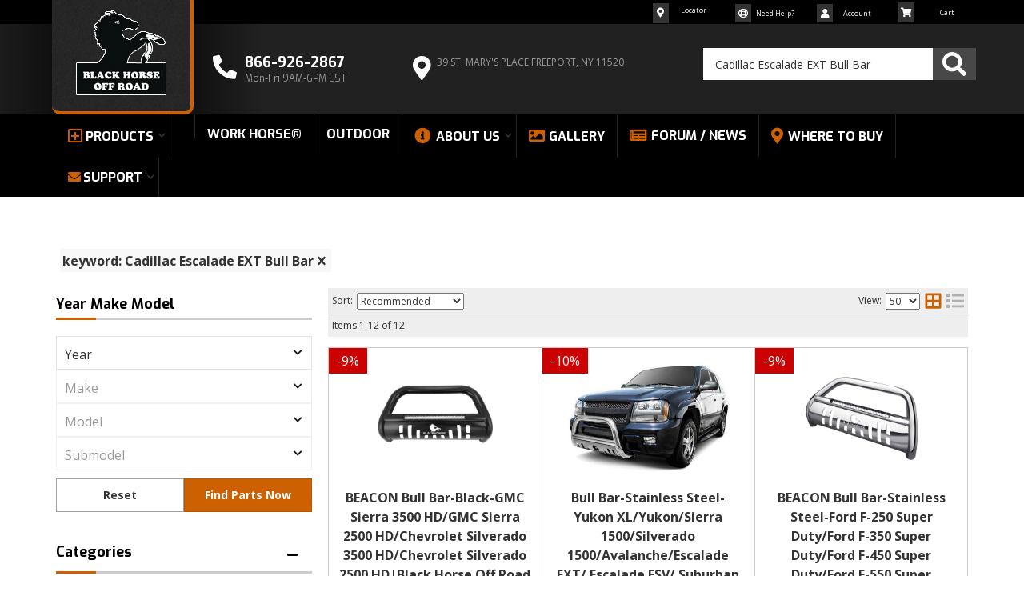

--- FILE ---
content_type: text/css;charset=UTF-8
request_url: https://blackhorseoffroad.com/files/css/pl-styles.css?v=073422
body_size: 5409
content:
:root{--sui-primary:#cd6000;--sui-secondary-background:#dddddd;--history-link-color:#6c0709;--sui-primary-title:#333;--font1:"Open Sans", "Helvetica Neue", Helvetica, Arial, sans-serif}.Sui-SearchBar--section-container-brand{display:none}#sub-categories-container{grid-template-columns:repeat(2,1fr)!important;position:relative;margin-top:45px!important;grid-gap:0px!important}.wsm-cat-image-descrip-wrapper+#sub-categories-container:not(:empty):before{content:"Sub Categories";display:block;font-size:21px;font-weight:600;position:absolute;top:-33px}#sub-category{padding:12px;border-color:#ccc;border-style:solid;border-width:0 0 1px 1px;box-sizing:border-box;justify-content:center}#sub-category-img.wsm-cat-image{justify-content:center}#sub-category-img img{object-fit:contain!important}#sub-category a{color:#333;font-weight:700}#sub-categories-container{grid-auto-rows:minmax(100px,auto)}#pl-search-bar-container .Sui-SearchBar--search-input,.Sui-modal input.searchBar_inputStyled__QFG03{height:39px!important;margin-bottom:0;border-radius:0}.modal_modalDialog__x6o4J .SuiInput.searchBar_inputStyled__QFG03.searchBar_input__gAxMi.Sui-SearchBar--search-input{height:45px!important}.Sui-modal .modal_modalDialog__x6o4J .SuiButton.Sui-SearchBar--search-button{width:15%;height:auto!important;border-radius:0}#pl-search-bar-container .SuiButton.Sui-SearchBar--search-button{border-radius:0;width:auto;height:auto}#pl-search-bar-container .SuiButton.Sui-SearchBar--search-button span{display:none}.modal_modalDialog__x6o4J .Sui-modal .SuiButton.Sui-SearchBar--search-button{height:50px}#tabYmm .side_attributes{display:flex;align-items:center;align-content:center}#pl-fitment-container{margin-bottom:0!important}#pl-fitment-wrapper{flex-direction:row;flex-wrap:nowrap;align-content:center;padding:0!important;min-height:32px}#pl-fitment-wrapper .pl-fitment-text{height:100%;display:flex;flex-direction:column;width:25%;padding:10px 20px;text-align:center;margin:0;align-content:center;justify-content:center;align-items:flex-end;font-family:"Lato"!important;text-transform:capitalize}.home-heading.home-ymm__heading strong{font-size:30px;letter-spacing:-1px;font-family:var(--font1);text-transform:uppercase}.home-heading.home-ymm__heading small{font-size:14px;font-weight:400;letter-spacing:-1px;font-family:var(--font1);text-transform:uppercase}#pl-fitment-selector-container{width:100%;padding:5px 0 0 0}#pl-fitment-container .Sui-FitmentSelector--searchBtn{padding:4px 12px!important;text-transform:capitalize!important;width:max-content;height:auto}#pl-fitment-container .Sui-FitmentSelector--clearBtn{padding:4px 12px!important;text-transform:capitalize!important;border:1px solid #a0a0a0!important;height:auto}#pl-fitment-selector-container .fitmentSelector_root__GJJRN{width:98%;flex-direction:row!important;justify-content:flex-start;gap:8px;margin-left:12px}#pl-fitment-container .Sui-FitmentSelector--select-wrapper{background:#fff;height:32px!important}.Sui-Modal--content .fitmentSelectorModal-module_header__FcO4n{background:#fff;color:#333;border-bottom:none}.modal_root__03guz.style_wsmSearchBarModal__l-q-p.Pl-PartslogicSearchBarWrapperModal.Sui-Modal--root{z-index:1010}#fitment-selector-modal-container .fitmentSelector_actions__cePMD.Sui-FitmentSelector--actions{background-color:#fff;border:none;gap:4px;padding:20px}.fitmentSelector_root__GJJRN.fitmentSelector_vertical__HHUO4.fitmentSelectorModal-module_firmentSelector__c7pzJ{gap:8px}.modal_modalDialog__x6o4J .Sui-FitmentSelector--searchBtn{background-color:var(--sui-primary)!important;border:1px solid var(--sui-primary)!important;margin-right:0px!important}#fitment-selector-modal-container{background:#fff;border-bottom:none}#fitment-selector-modal-container .Sui-FitmentSelector--clearBtn{background:none;border:1px solid #a0a0a0!important;height:100%;font-weight:400;color:#a0a0a0;line-height:1;padding:10px 12px;margin-left:0px!important}#pl-search-bar-container .searchBarSuggestions_clearHistoryBtn__2-yrr{color:var(--history-link)}#pl-search-bar-container .searchBar_inputContainerStyled__ho869{padding:8px 15px!important;color:#333;font-size:14px;background:#fff;border:none;height:40px}#pl-search-bar-container .SuiInput.searchBar_inputStyled__QFG03.searchBar_input__gAxMi.Sui-SearchBar--search-input{background:#fff!important;padding:0!important}.SuiInput.searchBar_inputStyled__QFG03.searchBar_input__gAxMi.Sui-SearchBar--search-input::placeholder{color:#333}.SuiInput,.SuiSelect{color:#333!important}input.searchBar_inputStyled__QFG03{border-radius:0!important}.Sui-SearchBar--search-input{margin-bottom:0}#pl-search-bar-container .Sui-SearchBar--search-button{font-size:16px;color:#fff;padding:0 12px}#pl-search-bar-container .Sui-SearchBar--search-button svg{display:block;width:30px;height:30px}.searchBar_searchBarContainer__TLNgv .searchBarSuggestions_styledList__-ov3X{width:100%!important;padding:0 16px 12px 10px}.searchBarSuggestions_clearHistoryBtn__2-yrr{color:var(--history-link-color)!important}.searchBar_searchBarContainer__TLNgv .Sui-ProductListItem-Container--has_options,.searchBar_searchBarContainer__TLNgv .Sui-ProductListItem-Container--rating_count{display:flex;justify-content:flex-start}.searchBar_searchBarContainer__TLNgv .SuiButton.primary.searchBarSuggestions_styledViewMoreBtn__dy1kd{padding:8px 16px;height:auto;width:max-content;background-color:var(--sui-primary);border-radius:0}.Sui-FitmentSelector--select{border-radius:0;margin-bottom:0px!important;width:100%!important;border:1px solid #ccc}.modal_root__03guz div:first-child{border-radius:0px!important}.modal_closeBtn__5Pxu7.Sui-Modal--close-icon{color:#333}.Pl-PartslogicSearchBarWrapperModal .modal_modalDialog__x6o4J .modal_closeBtn__5Pxu7{background-color:#484848;border-radius:2px;height:40px;width:40px;right:-24px;top:-45px;z-index:1;padding:4px}.Pl-PartslogicSearchBarWrapperModal .modal_modalDialog__x6o4J .modal_closeBtn__5Pxu7 svg{color:#fff}.Sui-Modal--content .searchBar_inputContainerStyled__ho869{border:1px solid #666!important}.searchBar_inputContainer__v6-Et.searchBar_inputContainerStyled__ho869.searchBar_inputContainerWithFitment__17obz,.SuiInput.searchBar_inputStyled__QFG03.searchBar_input__gAxMi.Sui-SearchBar--search-input{background:#fff!important}#fitmentSelectorWrapper .fitmentSelector_root__GJJRN.fitmentSelector_vertical__HHUO4{background:#fff;gap:8px;padding:20px 0 10px 0}.fitmentSelector_actions__cePMD.fitmentSelector_actionsVertical__uxtZZ.Sui-FitmentSelector--actions{margin-top:10px}#fitmentSelectorWrapper .Sui-FacetFilter--facet-title.pl-fitment-header{background-color:#eeeeee00!important;font-size:18px;box-shadow:inset 0 -3px #CCC;padding-bottom:10px;position:relative;font-family:Exo,sans-serif;padding-left:0}#fitmentSelectorWrapper .Sui-FacetFilter--facet-title.pl-fitment-header:after{position:absolute;content:'';height:3px;width:50px;background:#cd6000;bottom:0;left:0}#fitmentSelectorWrapper.Sui-facet-section{border:none}#fitmentSelectorWrapper .SuiSelect{margin-bottom:0px!important;margin-right:0px!important;color:#333!important;border-radius:0px!important;box-shadow:none!important;text-transform:capitalize;border:1px solid #e4e4e4!important;height:42px!important}.Sui-FitmentSelector--select-wrapper{position:relative}.searchPage-module_facetContainer__N3ft9 .fitmentSelector_root__GJJRN .nativeSelect_styledSelect__p0iPC:disabled{opacity:0.5!important;background-color:#ffffff8c!important}#pl-fitment-selector-container .Sui-FitmentSelector--select.sui-fitment-selector-:disabled{opacity:0.5!important;background-color:#f7f7f7!important}#fitmentSelectorWrapper .Sui-FitmentSelector--select-wrapper::after{font-size:12px;content:"\f078";position:absolute;right:12px;top:50%;transform:translateY(-50%);font-family:"Font Awesome 5 Free";font-weight:900;color:rgb(0 0 0 / .9);pointer-events:none}#fitmentSelectorWrapper .SuiButton:disabled{opacity:1}#fitmentSelectorWrapper .Sui-FitmentSelector--select-wrapper{height:42px!important}.SuiButton.secondary.fitmentSelector_styledClearBtn__5oNQb.Sui-FitmentSelector--clearBtn::after{content:"Reset";font-size:14px;color:#333;font-weight:700}.SuiButton.secondary.fitmentSelector_styledClearBtn__5oNQb.Sui-FitmentSelector--clearBtn{border:1px solid #a0a0a0!important;border-radius:0;border:1px solid #a0a0a0!important;background-color:#fff0;border-radius:0;color:#333;font-size:0}.SuiButton.primary.fitmentSelector_styledSearchBtn__-5IGp.fitmentSelector_styledSearchBtnVertical__cZyKH.Sui-FitmentSelector--searchBtn:after{content:"Find Parts Now";font-size:14px;font-weight:700}.SuiButton.primary.fitmentSelector_styledSearchBtn__-5IGp.fitmentSelector_styledSearchBtnVertical__cZyKH.Sui-FitmentSelector--searchBtn{opacity:1;order:1;background-color:#cd6000;border-radius:0;font-size:0;border:1px solid rgb(0 0 0 / .1)}#fitmentSelectorWrapper .Sui-FitmentSelector--initial-option{color:#333}#fitmentSelectorWrapper option:disabled{color:light-dark(graytext,#aaaaaa)!important}.facetFilter_list__urD9V{display:flex;flex-direction:column}body.env-zone- li.facetFilter_sectionContainer__Jvez7.categories{display:none!important}.facetFilter_sectionTitle__yPgir.facetFilter_collapsible__1e5kc.facetFilter_styledTitle__YaRgT.Sui-FacetFilter--facet-title{background-color:#eeeeee00!important;font-size:18px;box-shadow:inset 0 -3px #CCC;padding-bottom:10px;position:relative;font-family:Exo,sans-serif;padding-left:0;margin-bottom:10px}.facetFilter_sectionTitle__yPgir.facetFilter_collapsible__1e5kc.facetFilter_styledTitle__YaRgT.Sui-FacetFilter--facet-title::after{position:absolute;content:'';height:3px;width:50px;background:#cd6000;bottom:0;left:0}.facetFilter_list__urD9V .facetFilter_styledSectionContainer__OvNCV{border:none}body.env-name-brand .categories.Sui-facet-section--categories{display:none}.brands.Sui-facet-section--brands{display:none;order:4}.Type.Sui-facet-section--Type{order:4}.category00.Sui-facet-section--category00{order:3}body.env-name-category .category02.Sui-facet-section--category02{display:none}.modal_root__03guz.searchPage-module_modal__iNaMh.fitmentSelectorModal-module_modal__g5DSH.Sui-Modal--root,.modal_root__03guz.facetFilterModal-module_modal__ceyID.searchPage-module_modal__iNaMh.Sui-Modal--root{z-index:1000}.modal_modalDialog__x6o4J .facetFilterModal-module_modalHeader__tfZdQ{display:flex;flex-direction:column}.Pl-PartslogicSearchBarWrapperModal.Sui-Modal--root .modal_modalDialog__x6o4J{width:90%;max-width:1200px;top:10%!important}.searchBarSuggestions_listContainer__cR2ys.Sui-SearchBar--section-brand,.searchBarSuggestions_listContainer__cR2ys.Sui-SearchBar--section-category{justify-items:center!important}.facetFilterModal-module_buttonsContainer__Tp29i{width:100%;padding:8px 8px 16px 8px}.facetFilterModal-module_button__fZDY3.facetFilterModal-module_primary__xPF5k.Pl-facet-modal--done-btn.btn,.facetFilterModal-module_button__fZDY3.facetFilterModal-module_secondary__eTjYf.Pl-facet-modal--clear-btn.btn{width:100%;margin-bottom:12px}.facetFilterModal-module_button__fZDY3.facetFilterModal-module_secondary__eTjYf{color:#a0a0a0!important;font-weight:500;text-align:center;text-transform:uppercase;font-family:var(--font1);border:1px solid #a0a0a0!important;border-radius:0}.facetFilterModal-module_button__fZDY3.facetFilterModal-module_primary__xPF5k{background-color:var(--sui-primary)!important;color:#fff!important;font-weight:500;text-align:center;text-transform:uppercase;font-family:var(--font1);border-radius:0}.paginationWithRangeInfo_root__ZK4-i.Sui-PaginationWithRange--container{background:#eee;padding:5px;font-size:11px;margin-bottom:8px}.paginationWithRangeInfo_root__ZK4-i.Sui-PaginationWithRange--container div{font-size:12px}.paginationWithRangeInfo_root__ZK4-i{margin-bottom:10px}.listControls_root__-Y1zE.Sui-ListControls--container{background:#eee;border-bottom:1px solid #fff;padding:5px;font-size:12px}.pagination_angleIconRight__iFIa2 path{fill:currentColor}.listControls_iconContainer__4dp5S .listControls_icon__cad2b{width:1.6em;height:1.6em}.listControls_icon__cad2b.listControls_selected__qovAf{color:var(--sui-primary)!important}.productListItem_root__tdvmV.productListItem_styledSearchResultItem__FJ78x.Sui-ProductListItem--root{padding:15px 0}.productListItem_productImg__oSpQU{max-height:150px!important}.Sui-ProductListItem-Container--has_options,.Sui-ProductListItem-Container--rating_count,.Sui-ProductListItem-Container--remarks,.productListItem_right__Nyjag .Sui-ProductListItem-Container--availability,.Sui-ProductListItem-Container--brand_name,.Sui-ProductListItem-Container--stockid,.Sui-ProductListItem-Container--availability_remarks{display:none!important}.productListItem_text__-frZo.Sui-ProductListItem--price.bold{color:#333}.productListItem_text__-frZo.Sui-ProductListItem--price.bold:before{content:"Price: ";font-size:1.2rem;font-weight:700;text-transform:uppercase}.productListItem_text__-frZo.Sui-ProductListItem--dealerid{color:#333;font-size:1.2rem}.productListItem_text__-frZo.Sui-ProductListItem--dealerid span{display:none}.productListItem_text__-frZo.Sui-ProductListItem--dealerid:before{content:"Item #: "}.productListItem_text__-frZo.Sui-ProductListItem--sale.red.bold:before{content:"Sale: ";color:#ed3237;text-transform:uppercase;font-size:1.2rem;font-weight:400}.productListItem_text__-frZo.Sui-ProductListItem--sale.red.bold{color:#333;font-size:1.8rem;font-weight:700}.productListItem_text__-frZo.Sui-ProductListItem--price.old-price:before{content:"Was: ";color:#6c757d;text-transform:uppercase;font-size:1.2rem;font-weight:400}.productListItem_text__-frZo.Sui-ProductListItem--price.old-price{color:#6c757d}.Sui-ProductListItem--has_options{display:block!important;color:#fff!important;background-color:var(--sui-primary)!important;border-color:var(--sui-primary);margin-top:4px}.Sui-ProductListItem--has_options:hover{color:#fff;text-decoration:none;background-color:#ad0004!important;border-color:#ad0004}.searchBar_searchBarContainer__TLNgv .Sui-ProductListItem-Container--availability{justify-content:left}.productListItem_text__-frZo.Sui-ProductListItem--fitment_applicability.fitmentSpecific,.productListItem_text__-frZo.Sui-ProductListItem--fitment_applicability.universal{color:#333}.productListItem_right__Nyjag{display:flex;flex-direction:column}.list_listContainer__7Ju9y.list_listHorizontal__GkAYC .productListItem_optionAvailableBtnContainer__jF8cB,.Sui-ProductListItem-Container--remarks,.Sui-ProductListItem-Container--price,.Sui-ProductListItem-Container--rating_count{display:flex;flex-direction:row;justify-content:flex-end}.Sui-ProductListItem-Container--availability_remarks{display:flex;flex-direction:row;justify-content:flex-end;order:-2}.view-more-link:after{content:"See Details";font-size:1.4rem}.view-more-link{padding:6px 12px;font-size:0;display:inline-block;margin-bottom:0;margin-top:8px;font-weight:400;vertical-align:middle;touch-action:manipulation;cursor:pointer;border-radius:0;background-color:var(--sui-primary);color:#fff}.Sui-ProductListItem-Container--remarks{display:flex;flex-direction:row;justify-content:flex-end;order:-1}.productListItem_right__Nyjag .productListItem_text__-frZo.Sui-ProductListItem--remarks:not(:empty){font-weight:700;font-size:12px;color:#333;background:#eee;padding:8px 10px}.productListItem_text__-frZo.Sui-ProductListItem--availability_remarks:not(:empty){margin-top:8px;background:#eee;width:fit-content;color:#333;padding:8px 10px;font-weight:600}.productListItem_text__-frZo.Sui-ProductListItem--availability.red.bold{font-size:0}.productListItem_text__-frZo.Sui-ProductListItem--availability.red.bold:after{content:"Please call for Availability";margin-top:8px;width:fit-content;color:var(--sui-danger-color-dark);padding:10px 0;font-weight:300;font-size:12px!important}.list_listContainer__7Ju9y:not(.list_listHorizontal__GkAYC){grid-gap:0!important}.list_listContainer__7Ju9y:not(.list_listHorizontal__GkAYC) .Sui-ProductListItem-Container--stockid,.list_listContainer__7Ju9y:not(.list_listHorizontal__GkAYC) .productListItem_root__tdvmV.productListItem_styledSearchResultItem__FJ78x.productListItem_vertical__fwshM.Sui-ProductListItem--root.PartslogicProductListWrapper-module_resultItemStyledInGrid__KYzBN{display:flex;flex-direction:column;align-content:center;align-items:center}.list_listContainer__7Ju9y:not(.list_listHorizontal__GkAYC) .productListItem_right__Nyjag{display:flex;flex-direction:column;align-content:center;align-items:center;flex-wrap:nowrap}.list_listContainer__7Ju9y:not(.list_listHorizontal__GkAYC) .productListItem_root__tdvmV.Sui-ProductListItem--root{padding-bottom:16px!important;border-radius:0}.list_listContainer__7Ju9y:not(.list_listHorizontal__GkAYC) .productListItem_root__tdvmV{border-color:#ccc;border-style:solid;border-width:0 0 1px 1px;box-sizing:border-box}.list_listContainer__7Ju9y:not(.list_listHorizontal__GkAYC) .productListItem_text__-frZo.Sui-ProductListItem--availability_remarks,.list_listContainer__7Ju9y:not(.list_listHorizontal__GkAYC) .productListItem_text__-frZo.Sui-ProductListItem--remarks,.list_listContainer__7Ju9y:not(.list_listHorizontal__GkAYC) .productListItem_text__-frZo.Sui-ProductListItem--tag.mb-7,.list_listContainer__7Ju9y:not(.list_listHorizontal__GkAYC) .productListItem_text__-frZo.Sui-ProductListItem--brand_name,.list_listContainer__7Ju9y:not(.list_listHorizontal__GkAYC) .productListItem_text__-frZo.Sui-ProductListItem--dealerid,.list_listContainer__7Ju9y:not(.list_listHorizontal__GkAYC) .Sui-ProductListItem-Container--fitment_applicability{text-align:center}.list_listContainer__7Ju9y:not(.list_listHorizontal__GkAYC) .Sui-ProductListItem-Container--title{text-align:center;margin-bottom:8px;padding:0 12px}.list_listContainer__7Ju9y:not(.list_listHorizontal__GkAYC) .productListItem_text__-frZo.Sui-ProductListItem--availability_remarks,.list_listContainer__7Ju9y:not(.list_listHorizontal__GkAYC) .productListItem_text__-frZo.Sui-ProductListItem--remarks{display:none}.list_listContainer__7Ju9y:not(.list_listHorizontal__GkAYC) .productListItem_text__-frZo.Sui-ProductListItem--tag.mb-7 .wsm-prod-buttons{display:block}.productListItem_root__tdvmV.productListItem_styledSearchResultItem__FJ78x.Sui-ProductListItem--root:active{border-color:var(--sui-primary);transition:background-color 0.3s ease}.Sui-Alert--root.searchPage-module_fitmentVerifier__ydWXZ{display:flex!important;background:var(--sui-primary);border:none!important;font-size:16px}.searchPage-module_noResultMsg__xqDoQ.Pl-SearchPage--no-results-msg{font-size:2rem;line-height:1.4}.Sui-Alert--root.searchPage-module_fitmentVerifier__ydWXZ b{font-size:16px}.listControls_iconContainer__4dp5S .listControls_icon__cad2b{width:1.6em;height:1.6em}.listControls_icon__cad2b.listControls_selected__qovAf{color:var(--sui-primary)!important}#pl-search-page-container .Sui-ProductListItem-Container--title a,.searchBar_searchBarContainer__TLNgv .productListItem_text__-frZo.Sui-ProductListItem--title{font-size:1.6rem!important;color:var(--sui-primary-title);font-weight:700}.productListItem_text__-frZo.Sui-ProductListItem--brand_name{font-weight:700;font-size:1.2rem!important}.productListItem_text__-frZo.Sui-ProductListItem--tag.mb-7{font-size:0!important;font-style:normal;font-weight:initial;margin-top:12px}.productListItem_text__-frZo>*{display:none}.productListItem_text__-frZo .wsm-prod-buttons{display:block;font-size:16px}.wsm-prod-button.wsm-addtocart-button.btn.btn-primary{font-weight:700}.productListItem_text__-frZo.Sui-ProductListItem--stockid.mb-7{font-size:1.4rem}.searchBarSuggestions_basicItemTitle__3MaP1.Sui-CategoryList--title{text-align:center!important;margin-top:12px}.facetSection_sectionContainerStyled__MuEUj .facetSection_showMoreBtn__uiR-E,.facetSection_sectionContainerStyled__MuEUj div:last-child{padding-bottom:0!important}.facetFilter_list__urD9V .facetSection_checkboxLabel__CEhAZ.Sui-FacetSection-checkbox-label{font-size:1.2rem}.facetFilter_list__urD9V .facetSection_showMoreBtn__uiR-E{color:var(--sui-primary);font-size:14px;margin-bottom:8px;text-decoration:underline}.category00 h2 span{display:none}.category00 h2:before{content:"Product Type"}.category02 h2 span{display:none}.category02 h2:before{content:"Categories"}@media only screen and (max-width:350px){#pl-search-page-container .listControls_iconContainer__4dp5S{display:none!important}}@media only screen and (max-width:320px){.admin-links{width:100%}#searchWrap{right:calc(40px + (154 - 40) * ((100vw - 200px) / (767 - 200)))!important}}@media only screen and (max-width:500px){.productListItem_root__tdvmV ul{padding:0 8px!important}.searchBar_searchBarContainer__TLNgv .productListItem_root__tdvmV.productListItem_styledSearchResultItem__FJ78x.Sui-ProductListItem--root{display:flex;padding:12px 0;border-radius:0;flex-direction:column;align-content:center;align-items:center}.searchBar_searchBarContainer__TLNgv .Sui-ProductListItem-Container--tag,.searchBar_searchBarContainer__TLNgv ul.productListItem_right__Nyjag{align-content:center!important;align-items:center}.Sui-ProductListItem-Container--fitment_applicability{display:flex;justify-content:center}.searchBar_searchBarContainer__TLNgv .productListItem_text__-frZo.Sui-ProductListItem--dealerid,.searchBar_searchBarContainer__TLNgv .productListItem_text__-frZo.Sui-ProductListItem--brand_name,.searchBar_searchBarContainer__TLNgv .productListItem_text__-frZo.Sui-ProductListItem--fitment_applicability.universal,.searchBar_searchBarContainer__TLNgv .productListItem_text__-frZo.Sui-ProductListItem--tag.mb-7,.searchBar_searchBarContainer__TLNgv .productListItem_text__-frZo.Sui-ProductListItem--title,.searchBar_searchBarContainer__TLNgv .productListItem_text__-frZo.Sui-ProductListItem--stockid.mb-7{text-align:center}.list_listContainer__7Ju9y.list_listHorizontal__GkAYC.Sui-List--horizontal.Sui-List--container .productListItem_right__Nyjag{align-items:center}.list_listContainer__7Ju9y.list_listHorizontal__GkAYC.Sui-List--horizontal.Sui-List--container{gap:0}.list_listContainer__7Ju9y.list_listHorizontal__GkAYC.Sui-List--horizontal.Sui-List--container .productListItem_root__tdvmV{border-color:#ccc;border-style:solid;border-width:1px;box-sizing:border-box;border-radius:0}.list_listContainer__7Ju9y:not(.list_listHorizontal__GkAYC) .Sui-ProductListItem-Container--fitment_applicability{text-align:center}.list_listContainer__7Ju9y.list_listHorizontal__GkAYC.Sui-List--horizontal.Sui-List--container ul{width:100%;padding:0 12px}.list_listContainer__7Ju9y.list_listHorizontal__GkAYC.Sui-List--horizontal.Sui-List--container .productListItem_text__-frZo.Sui-ProductListItem--sale.red.bold,.list_listContainer__7Ju9y.list_listHorizontal__GkAYC.Sui-List--horizontal.Sui-List--container .Sui-ProductListItem-Container--price,.list_listContainer__7Ju9y.list_listHorizontal__GkAYC.Sui-List--horizontal.Sui-List--container .productListItem_text__-frZo.Sui-ProductListItem--availability.red.bold,.list_listContainer__7Ju9y.list_listHorizontal__GkAYC.Sui-List--horizontal.Sui-List--container .Sui-ProductListItem-Container--tag{display:flex;align-items:center;flex-direction:column;align-content:center;justify-content:center;flex-wrap:nowrap;width:100%}.list_listContainer__7Ju9y.list_listHorizontal__GkAYC.Sui-List--horizontal.Sui-List--container .productListItem_text__-frZo.Sui-ProductListItem--stockid.mb-7{justify-content:center!important;display:flex}.list_listContainer__7Ju9y.list_listHorizontal__GkAYC.Sui-List--horizontal.Sui-List--container .productListItem_text__-frZo.Sui-ProductListItem--brand_name,.list_listContainer__7Ju9y.list_listHorizontal__GkAYC.Sui-List--horizontal.Sui-List--container .Sui-ProductListItem-Container--fitment_applicability,.list_listContainer__7Ju9y.list_listHorizontal__GkAYC.Sui-List--horizontal.Sui-List--container .productListItem_text__-frZo.Sui-ProductListItem--tag.mb-7,.list_listContainer__7Ju9y.list_listHorizontal__GkAYC.Sui-List--horizontal.Sui-List--container .productListItem_text__-frZo.Sui-ProductListItem--availability.red.bold,.list_listContainer__7Ju9y.list_listHorizontal__GkAYC.Sui-List--horizontal.Sui-List--container .productListItem_text__-frZo.Sui-ProductListItem--title,.list_listContainer__7Ju9y.list_listHorizontal__GkAYC.Sui-List--horizontal.Sui-List--container .productListItem_text__-frZo.Sui-ProductListItem--price.bold,.list_listContainer__7Ju9y.list_listHorizontal__GkAYC.Sui-List--horizontal.Sui-List--container .productListItem_text__-frZo.Sui-ProductListItem--dealerid,.list_listContainer__7Ju9y.list_listHorizontal__GkAYC.Sui-List--horizontal.Sui-List--container .productListItem_text__-frZo.Sui-ProductListItem--stockid.mb-7{text-align:center!important}.list_listContainer__7Ju9y.list_listHorizontal__GkAYC.Sui-List--horizontal.Sui-List--container .Sui-ProductListItem-Container--title{display:flex;flex-direction:column;align-content:center;align-items:center;width:100%;flex-wrap:wrap}}@media only screen and (max-width:576px){.searchBar_styledButton__stNhX .searchBar_searchIcon__FIulJ{display:block!important}}@media only screen and (min-width:768px){#sub-categories-container{grid-template-columns:repeat(3,1fr)!important}}@media only screen and (max-width:991px){.searchPage-module_mobileFilterButtonsContainer__Y6A4a{display:flex!important;flex-direction:column}.searchPage-module_facetButton__ELAqo.Pl-filter-results--button{width:100%;background:#484848;color:#fff;border-color:#484848}.wsmtpl-lp__section-ag-selector{height:auto}#pl-fitment-wrapper{flex-direction:column;flex-wrap:nowrap;align-content:center;padding:0!important;height:auto}#pl-fitment-wrapper .pl-fitment-text{display:flex;flex-direction:row;width:100%;padding:10px 5px;text-align:center;margin:0 -15px 15px;align-content:flex-end;justify-content:center;align-items:flex-end;text-transform:capitalize;height:auto}#pl-fitment-selector-container .fitmentSelector_root__GJJRN{width:100%;margin:0}.home-heading.home-ymm__heading strong{font-weight:700;font-size:24px;font-family:var(--font1);text-transform:uppercase}.home-heading.home-ymm__heading small{font-weight:400!important;font-size:24px!important;font-family:var(--font1);text-transform:uppercase;letter-spacing:0}#pl-fitment-selector-container{width:100%}.Sui-FitmentSelector--searchBtn{padding:6px 12px!important;text-transform:capitalize!important}.Sui-FitmentSelector--clearBtn{padding:10px 12px!important;text-transform:capitalize!important;border:1px solid var(--rgbaLight1)!important}#pl-fitment-selector-container .fitmentSelector_root__GJJRN{flex-direction:row!important;gap:5px}.modal_modalDialog__x6o4J .facetFilter_sectionTitle__yPgir.facetFilter_collapsible__1e5kc.facetFilter_styledTitle__YaRgT.Sui-FacetFilter--facet-title{border-bottom:none;background:#eee}.modal_modalDialog__x6o4J .facetFilterModal-module_modalFacetContainer__16y5K{margin-top:190px}}@media only screen and (max-width:767px){.modal_modalDialog__x6o4J .facetFilterModal-module_modalFacetContainer__16y5K{margin-top:190px}#pl-fitment-container .fitmentSelector_root__GJJRN{flex-direction:column!important;gap:8px;align-items:flex-end!important}.fitmentSelector_actions__cePMD.Sui-FitmentSelector--actions{width:100%;justify-content:flex-end;flex-direction:row;gap:8px;margin-top:10px}#pl-fitment-container .Sui-FitmentSelector--searchBtn{width:50%;margin:0}#pl-fitment-container .Sui-FitmentSelector--clearBtn{width:50%}#searchWrap{height:50px;position:absolute;background:#fff0;top:60px;display:block;width:20%;padding:0;right:clamp(64px, calc(64px + (154 - 64) * ((100vw - 320px) / (767 - 320))), 154px)}header #pl-search-bar-container .searchBar_inputContainer__v6-Et{display:none}header #pl-search-bar-container{grid-column:4}header #pl-search-bar-container .searchBar_styledButton__stNhX{background:#000000!important;width:100%!important;display:flex;flex-direction:column-reverse;position:relative;top:0;justify-content:center;align-items:center;min-height:50px;border-left:1px solid #444}header #pl-search-bar-container .searchBar_styledButton__stNhX .searchBar_searchIcon__FIulJ path{fill:#fff}header #pl-search-bar-container .searchBar_styledButton__stNhX span{display:block!important;font-size:9px;margin-top:2px}header #pl-search-bar-container .searchBar_styledButton__stNhX .searchBar_searchIcon__FIulJ{width:24px;height:24px}}@media only screen and (min-width:992px){#sub-categories-container{grid-template-columns:repeat(4,1fr)!important}.searchPage-module_root__OifN5 .Sui-ListControls--container button[aria-label="grid layout"],.searchPage-module_root__OifN5 .Sui-ListControls--container button[aria-label="list layout"]{display:block!important}}@media only screen and (max-width:992px){#pl-search-page-container .listControls_iconContainer__4dp5S{display:block}.Sui-Modal--content{background-color:#fff!important}.Sui-Modal--content .fitmentSelectorModal-module_modalBody__43v-8{overflow-y:hidden!important;max-height:100vh}.fitmentSelectorModal-module_modalBody__43v-8{overflow-y:hidden!important;max-height:none!important}#fitment-selector-modal-container .fitmentSelector_actions__cePMD.Sui-FitmentSelector--actions{background-color:#fff;border:none;gap:4px;padding:20px;padding-bottom:76px}}@media (max-width:553px){.list_listContainer__7Ju9y:not(.list_listHorizontal__GkAYC) .productListItem_root__tdvmV{border-right-width:1px!important}.list_listContainer__7Ju9y:not(.list_listHorizontal__GkAYC) .productListItem_root__tdvmV:first-child{border-top-width:1px!important}}@media (min-width:554px) and (max-width:991px){.list_listContainer__7Ju9y:not(.list_listHorizontal__GkAYC) .productListItem_root__tdvmV:nth-child(2n){border-right-width:1px!important}.list_listContainer__7Ju9y:not(.list_listHorizontal__GkAYC) .productListItem_root__tdvmV:last-child:nth-child(odd){border-right-width:1px!important}.list_listContainer__7Ju9y:not(.list_listHorizontal__GkAYC) .productListItem_root__tdvmV:nth-child(-n+2){border-top-width:1px!important}}@media (min-width:992px) and (max-width:992px){.list_listContainer__7Ju9y:not(.list_listHorizontal__GkAYC) .productListItem_root__tdvmV:nth-child(3n){border-right-width:1px!important}.list_listContainer__7Ju9y:not(.list_listHorizontal__GkAYC) .productListItem_root__tdvmV:last-child:nth-child(3n+1),.list_listContainer__7Ju9y:not(.list_listHorizontal__GkAYC) .productListItem_root__tdvmV:last-child:nth-child(3n+2){border-right-width:1px!important}.list_listContainer__7Ju9y:not(.list_listHorizontal__GkAYC) .productListItem_root__tdvmV:nth-child(-n+3){border-top-width:1px!important}}@media (min-width:993px) and (max-width:1199px){.list_listContainer__7Ju9y:not(.list_listHorizontal__GkAYC) .productListItem_root__tdvmV:nth-child(2n){border-right-width:1px!important}.list_listContainer__7Ju9y:not(.list_listHorizontal__GkAYC) .productListItem_root__tdvmV:last-child:nth-child(odd){border-right-width:1px!important}.list_listContainer__7Ju9y:not(.list_listHorizontal__GkAYC) .productListItem_root__tdvmV:nth-child(-n+2){border-top-width:1px!important}}@media (min-width:1200px){.list_listContainer__7Ju9y:not(.list_listHorizontal__GkAYC) .productListItem_root__tdvmV:nth-child(3n){border-right-width:1px!important}.list_listContainer__7Ju9y:not(.list_listHorizontal__GkAYC) .productListItem_root__tdvmV:last-child:nth-child(3n+1),.list_listContainer__7Ju9y:not(.list_listHorizontal__GkAYC) .productListItem_root__tdvmV:last-child:nth-child(3n+2){border-right-width:1px!important}.list_listContainer__7Ju9y:not(.list_listHorizontal__GkAYC) .productListItem_root__tdvmV:nth-child(-n+3){border-top-width:1px!important}}@media (max-width:767px){#sub-category:nth-child(2n){border-right-width:1px!important}#sub-category:last-child:nth-child(odd){border-right-width:1px!important}#sub-category:nth-child(-n+2){border-top-width:1px!important}#sub-category:nth-last-child(-n+2){border-bottom-width:1px!important}}@media (min-width:768px) and (max-width:991px){#sub-category:nth-child(3n){border-right-width:1px!important}#sub-category:last-child:nth-child(3n+1),#sub-category:last-child:nth-child(3n+2){border-right-width:1px!important}#sub-category:nth-child(-n+3){border-top-width:1px!important}#sub-category:nth-last-child(-n+3){border-bottom-width:1px!important}}@media (min-width:992px){#sub-category:nth-child(4n){border-right-width:1px!important}#sub-category:last-child:nth-child(4n+1),#sub-category:last-child:nth-child(4n+2),#sub-category:last-child:nth-child(4n+3){border-right-width:1px!important}#sub-category:nth-child(-n+4){border-top-width:1px!important}#sub-category:nth-last-child(-n+4){border-bottom-width:1px!important}}@media (min-width:1120px){#sub-category:nth-child(3n){border-right-width:1px!important}#sub-category:last-child:nth-child(3n+1),#sub-category:last-child:nth-child(3n+2){border-right-width:1px!important}#sub-category:nth-child(-n+3){border-top-width:1px!important}#sub-category:nth-last-child(-n+3){border-bottom-width:1px!important}}@media (min-width:1200px){#pl-fitment-wrapper .pl-fitment-text small{font-size:30px!important}}@media (min-width:992px) and (max-width:1200px){#pl-fitment-wrapper .pl-fitment-text{width:15%}}@media (max-width:1200px){#pl-fitment-selector-container .fitmentSelector_root__GJJRN{margin-left:0;width:100%}}@media (min-width:2000px){#pl-fitment-wrapper .pl-fitment-text{width:41%}}